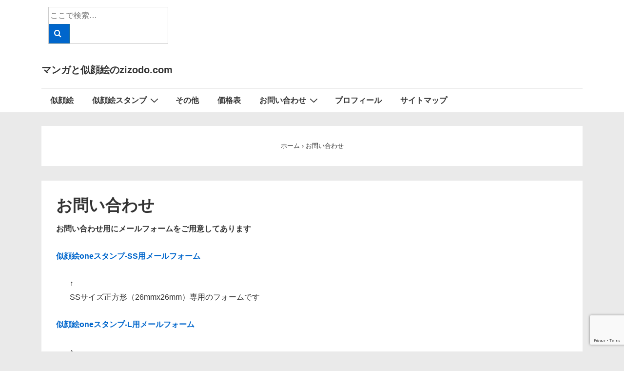

--- FILE ---
content_type: text/html; charset=utf-8
request_url: https://www.google.com/recaptcha/api2/anchor?ar=1&k=6LesdNAqAAAAADeHVDFpCbSbh7_5b5oGI5wFQY2K&co=aHR0cDovL3ppem9kby5jb206ODA.&hl=en&v=jdMmXeCQEkPbnFDy9T04NbgJ&size=invisible&anchor-ms=20000&execute-ms=15000&cb=8iot72xm05e0
body_size: 46723
content:
<!DOCTYPE HTML><html dir="ltr" lang="en"><head><meta http-equiv="Content-Type" content="text/html; charset=UTF-8">
<meta http-equiv="X-UA-Compatible" content="IE=edge">
<title>reCAPTCHA</title>
<style type="text/css">
/* cyrillic-ext */
@font-face {
  font-family: 'Roboto';
  font-style: normal;
  font-weight: 400;
  font-stretch: 100%;
  src: url(//fonts.gstatic.com/s/roboto/v48/KFO7CnqEu92Fr1ME7kSn66aGLdTylUAMa3GUBHMdazTgWw.woff2) format('woff2');
  unicode-range: U+0460-052F, U+1C80-1C8A, U+20B4, U+2DE0-2DFF, U+A640-A69F, U+FE2E-FE2F;
}
/* cyrillic */
@font-face {
  font-family: 'Roboto';
  font-style: normal;
  font-weight: 400;
  font-stretch: 100%;
  src: url(//fonts.gstatic.com/s/roboto/v48/KFO7CnqEu92Fr1ME7kSn66aGLdTylUAMa3iUBHMdazTgWw.woff2) format('woff2');
  unicode-range: U+0301, U+0400-045F, U+0490-0491, U+04B0-04B1, U+2116;
}
/* greek-ext */
@font-face {
  font-family: 'Roboto';
  font-style: normal;
  font-weight: 400;
  font-stretch: 100%;
  src: url(//fonts.gstatic.com/s/roboto/v48/KFO7CnqEu92Fr1ME7kSn66aGLdTylUAMa3CUBHMdazTgWw.woff2) format('woff2');
  unicode-range: U+1F00-1FFF;
}
/* greek */
@font-face {
  font-family: 'Roboto';
  font-style: normal;
  font-weight: 400;
  font-stretch: 100%;
  src: url(//fonts.gstatic.com/s/roboto/v48/KFO7CnqEu92Fr1ME7kSn66aGLdTylUAMa3-UBHMdazTgWw.woff2) format('woff2');
  unicode-range: U+0370-0377, U+037A-037F, U+0384-038A, U+038C, U+038E-03A1, U+03A3-03FF;
}
/* math */
@font-face {
  font-family: 'Roboto';
  font-style: normal;
  font-weight: 400;
  font-stretch: 100%;
  src: url(//fonts.gstatic.com/s/roboto/v48/KFO7CnqEu92Fr1ME7kSn66aGLdTylUAMawCUBHMdazTgWw.woff2) format('woff2');
  unicode-range: U+0302-0303, U+0305, U+0307-0308, U+0310, U+0312, U+0315, U+031A, U+0326-0327, U+032C, U+032F-0330, U+0332-0333, U+0338, U+033A, U+0346, U+034D, U+0391-03A1, U+03A3-03A9, U+03B1-03C9, U+03D1, U+03D5-03D6, U+03F0-03F1, U+03F4-03F5, U+2016-2017, U+2034-2038, U+203C, U+2040, U+2043, U+2047, U+2050, U+2057, U+205F, U+2070-2071, U+2074-208E, U+2090-209C, U+20D0-20DC, U+20E1, U+20E5-20EF, U+2100-2112, U+2114-2115, U+2117-2121, U+2123-214F, U+2190, U+2192, U+2194-21AE, U+21B0-21E5, U+21F1-21F2, U+21F4-2211, U+2213-2214, U+2216-22FF, U+2308-230B, U+2310, U+2319, U+231C-2321, U+2336-237A, U+237C, U+2395, U+239B-23B7, U+23D0, U+23DC-23E1, U+2474-2475, U+25AF, U+25B3, U+25B7, U+25BD, U+25C1, U+25CA, U+25CC, U+25FB, U+266D-266F, U+27C0-27FF, U+2900-2AFF, U+2B0E-2B11, U+2B30-2B4C, U+2BFE, U+3030, U+FF5B, U+FF5D, U+1D400-1D7FF, U+1EE00-1EEFF;
}
/* symbols */
@font-face {
  font-family: 'Roboto';
  font-style: normal;
  font-weight: 400;
  font-stretch: 100%;
  src: url(//fonts.gstatic.com/s/roboto/v48/KFO7CnqEu92Fr1ME7kSn66aGLdTylUAMaxKUBHMdazTgWw.woff2) format('woff2');
  unicode-range: U+0001-000C, U+000E-001F, U+007F-009F, U+20DD-20E0, U+20E2-20E4, U+2150-218F, U+2190, U+2192, U+2194-2199, U+21AF, U+21E6-21F0, U+21F3, U+2218-2219, U+2299, U+22C4-22C6, U+2300-243F, U+2440-244A, U+2460-24FF, U+25A0-27BF, U+2800-28FF, U+2921-2922, U+2981, U+29BF, U+29EB, U+2B00-2BFF, U+4DC0-4DFF, U+FFF9-FFFB, U+10140-1018E, U+10190-1019C, U+101A0, U+101D0-101FD, U+102E0-102FB, U+10E60-10E7E, U+1D2C0-1D2D3, U+1D2E0-1D37F, U+1F000-1F0FF, U+1F100-1F1AD, U+1F1E6-1F1FF, U+1F30D-1F30F, U+1F315, U+1F31C, U+1F31E, U+1F320-1F32C, U+1F336, U+1F378, U+1F37D, U+1F382, U+1F393-1F39F, U+1F3A7-1F3A8, U+1F3AC-1F3AF, U+1F3C2, U+1F3C4-1F3C6, U+1F3CA-1F3CE, U+1F3D4-1F3E0, U+1F3ED, U+1F3F1-1F3F3, U+1F3F5-1F3F7, U+1F408, U+1F415, U+1F41F, U+1F426, U+1F43F, U+1F441-1F442, U+1F444, U+1F446-1F449, U+1F44C-1F44E, U+1F453, U+1F46A, U+1F47D, U+1F4A3, U+1F4B0, U+1F4B3, U+1F4B9, U+1F4BB, U+1F4BF, U+1F4C8-1F4CB, U+1F4D6, U+1F4DA, U+1F4DF, U+1F4E3-1F4E6, U+1F4EA-1F4ED, U+1F4F7, U+1F4F9-1F4FB, U+1F4FD-1F4FE, U+1F503, U+1F507-1F50B, U+1F50D, U+1F512-1F513, U+1F53E-1F54A, U+1F54F-1F5FA, U+1F610, U+1F650-1F67F, U+1F687, U+1F68D, U+1F691, U+1F694, U+1F698, U+1F6AD, U+1F6B2, U+1F6B9-1F6BA, U+1F6BC, U+1F6C6-1F6CF, U+1F6D3-1F6D7, U+1F6E0-1F6EA, U+1F6F0-1F6F3, U+1F6F7-1F6FC, U+1F700-1F7FF, U+1F800-1F80B, U+1F810-1F847, U+1F850-1F859, U+1F860-1F887, U+1F890-1F8AD, U+1F8B0-1F8BB, U+1F8C0-1F8C1, U+1F900-1F90B, U+1F93B, U+1F946, U+1F984, U+1F996, U+1F9E9, U+1FA00-1FA6F, U+1FA70-1FA7C, U+1FA80-1FA89, U+1FA8F-1FAC6, U+1FACE-1FADC, U+1FADF-1FAE9, U+1FAF0-1FAF8, U+1FB00-1FBFF;
}
/* vietnamese */
@font-face {
  font-family: 'Roboto';
  font-style: normal;
  font-weight: 400;
  font-stretch: 100%;
  src: url(//fonts.gstatic.com/s/roboto/v48/KFO7CnqEu92Fr1ME7kSn66aGLdTylUAMa3OUBHMdazTgWw.woff2) format('woff2');
  unicode-range: U+0102-0103, U+0110-0111, U+0128-0129, U+0168-0169, U+01A0-01A1, U+01AF-01B0, U+0300-0301, U+0303-0304, U+0308-0309, U+0323, U+0329, U+1EA0-1EF9, U+20AB;
}
/* latin-ext */
@font-face {
  font-family: 'Roboto';
  font-style: normal;
  font-weight: 400;
  font-stretch: 100%;
  src: url(//fonts.gstatic.com/s/roboto/v48/KFO7CnqEu92Fr1ME7kSn66aGLdTylUAMa3KUBHMdazTgWw.woff2) format('woff2');
  unicode-range: U+0100-02BA, U+02BD-02C5, U+02C7-02CC, U+02CE-02D7, U+02DD-02FF, U+0304, U+0308, U+0329, U+1D00-1DBF, U+1E00-1E9F, U+1EF2-1EFF, U+2020, U+20A0-20AB, U+20AD-20C0, U+2113, U+2C60-2C7F, U+A720-A7FF;
}
/* latin */
@font-face {
  font-family: 'Roboto';
  font-style: normal;
  font-weight: 400;
  font-stretch: 100%;
  src: url(//fonts.gstatic.com/s/roboto/v48/KFO7CnqEu92Fr1ME7kSn66aGLdTylUAMa3yUBHMdazQ.woff2) format('woff2');
  unicode-range: U+0000-00FF, U+0131, U+0152-0153, U+02BB-02BC, U+02C6, U+02DA, U+02DC, U+0304, U+0308, U+0329, U+2000-206F, U+20AC, U+2122, U+2191, U+2193, U+2212, U+2215, U+FEFF, U+FFFD;
}
/* cyrillic-ext */
@font-face {
  font-family: 'Roboto';
  font-style: normal;
  font-weight: 500;
  font-stretch: 100%;
  src: url(//fonts.gstatic.com/s/roboto/v48/KFO7CnqEu92Fr1ME7kSn66aGLdTylUAMa3GUBHMdazTgWw.woff2) format('woff2');
  unicode-range: U+0460-052F, U+1C80-1C8A, U+20B4, U+2DE0-2DFF, U+A640-A69F, U+FE2E-FE2F;
}
/* cyrillic */
@font-face {
  font-family: 'Roboto';
  font-style: normal;
  font-weight: 500;
  font-stretch: 100%;
  src: url(//fonts.gstatic.com/s/roboto/v48/KFO7CnqEu92Fr1ME7kSn66aGLdTylUAMa3iUBHMdazTgWw.woff2) format('woff2');
  unicode-range: U+0301, U+0400-045F, U+0490-0491, U+04B0-04B1, U+2116;
}
/* greek-ext */
@font-face {
  font-family: 'Roboto';
  font-style: normal;
  font-weight: 500;
  font-stretch: 100%;
  src: url(//fonts.gstatic.com/s/roboto/v48/KFO7CnqEu92Fr1ME7kSn66aGLdTylUAMa3CUBHMdazTgWw.woff2) format('woff2');
  unicode-range: U+1F00-1FFF;
}
/* greek */
@font-face {
  font-family: 'Roboto';
  font-style: normal;
  font-weight: 500;
  font-stretch: 100%;
  src: url(//fonts.gstatic.com/s/roboto/v48/KFO7CnqEu92Fr1ME7kSn66aGLdTylUAMa3-UBHMdazTgWw.woff2) format('woff2');
  unicode-range: U+0370-0377, U+037A-037F, U+0384-038A, U+038C, U+038E-03A1, U+03A3-03FF;
}
/* math */
@font-face {
  font-family: 'Roboto';
  font-style: normal;
  font-weight: 500;
  font-stretch: 100%;
  src: url(//fonts.gstatic.com/s/roboto/v48/KFO7CnqEu92Fr1ME7kSn66aGLdTylUAMawCUBHMdazTgWw.woff2) format('woff2');
  unicode-range: U+0302-0303, U+0305, U+0307-0308, U+0310, U+0312, U+0315, U+031A, U+0326-0327, U+032C, U+032F-0330, U+0332-0333, U+0338, U+033A, U+0346, U+034D, U+0391-03A1, U+03A3-03A9, U+03B1-03C9, U+03D1, U+03D5-03D6, U+03F0-03F1, U+03F4-03F5, U+2016-2017, U+2034-2038, U+203C, U+2040, U+2043, U+2047, U+2050, U+2057, U+205F, U+2070-2071, U+2074-208E, U+2090-209C, U+20D0-20DC, U+20E1, U+20E5-20EF, U+2100-2112, U+2114-2115, U+2117-2121, U+2123-214F, U+2190, U+2192, U+2194-21AE, U+21B0-21E5, U+21F1-21F2, U+21F4-2211, U+2213-2214, U+2216-22FF, U+2308-230B, U+2310, U+2319, U+231C-2321, U+2336-237A, U+237C, U+2395, U+239B-23B7, U+23D0, U+23DC-23E1, U+2474-2475, U+25AF, U+25B3, U+25B7, U+25BD, U+25C1, U+25CA, U+25CC, U+25FB, U+266D-266F, U+27C0-27FF, U+2900-2AFF, U+2B0E-2B11, U+2B30-2B4C, U+2BFE, U+3030, U+FF5B, U+FF5D, U+1D400-1D7FF, U+1EE00-1EEFF;
}
/* symbols */
@font-face {
  font-family: 'Roboto';
  font-style: normal;
  font-weight: 500;
  font-stretch: 100%;
  src: url(//fonts.gstatic.com/s/roboto/v48/KFO7CnqEu92Fr1ME7kSn66aGLdTylUAMaxKUBHMdazTgWw.woff2) format('woff2');
  unicode-range: U+0001-000C, U+000E-001F, U+007F-009F, U+20DD-20E0, U+20E2-20E4, U+2150-218F, U+2190, U+2192, U+2194-2199, U+21AF, U+21E6-21F0, U+21F3, U+2218-2219, U+2299, U+22C4-22C6, U+2300-243F, U+2440-244A, U+2460-24FF, U+25A0-27BF, U+2800-28FF, U+2921-2922, U+2981, U+29BF, U+29EB, U+2B00-2BFF, U+4DC0-4DFF, U+FFF9-FFFB, U+10140-1018E, U+10190-1019C, U+101A0, U+101D0-101FD, U+102E0-102FB, U+10E60-10E7E, U+1D2C0-1D2D3, U+1D2E0-1D37F, U+1F000-1F0FF, U+1F100-1F1AD, U+1F1E6-1F1FF, U+1F30D-1F30F, U+1F315, U+1F31C, U+1F31E, U+1F320-1F32C, U+1F336, U+1F378, U+1F37D, U+1F382, U+1F393-1F39F, U+1F3A7-1F3A8, U+1F3AC-1F3AF, U+1F3C2, U+1F3C4-1F3C6, U+1F3CA-1F3CE, U+1F3D4-1F3E0, U+1F3ED, U+1F3F1-1F3F3, U+1F3F5-1F3F7, U+1F408, U+1F415, U+1F41F, U+1F426, U+1F43F, U+1F441-1F442, U+1F444, U+1F446-1F449, U+1F44C-1F44E, U+1F453, U+1F46A, U+1F47D, U+1F4A3, U+1F4B0, U+1F4B3, U+1F4B9, U+1F4BB, U+1F4BF, U+1F4C8-1F4CB, U+1F4D6, U+1F4DA, U+1F4DF, U+1F4E3-1F4E6, U+1F4EA-1F4ED, U+1F4F7, U+1F4F9-1F4FB, U+1F4FD-1F4FE, U+1F503, U+1F507-1F50B, U+1F50D, U+1F512-1F513, U+1F53E-1F54A, U+1F54F-1F5FA, U+1F610, U+1F650-1F67F, U+1F687, U+1F68D, U+1F691, U+1F694, U+1F698, U+1F6AD, U+1F6B2, U+1F6B9-1F6BA, U+1F6BC, U+1F6C6-1F6CF, U+1F6D3-1F6D7, U+1F6E0-1F6EA, U+1F6F0-1F6F3, U+1F6F7-1F6FC, U+1F700-1F7FF, U+1F800-1F80B, U+1F810-1F847, U+1F850-1F859, U+1F860-1F887, U+1F890-1F8AD, U+1F8B0-1F8BB, U+1F8C0-1F8C1, U+1F900-1F90B, U+1F93B, U+1F946, U+1F984, U+1F996, U+1F9E9, U+1FA00-1FA6F, U+1FA70-1FA7C, U+1FA80-1FA89, U+1FA8F-1FAC6, U+1FACE-1FADC, U+1FADF-1FAE9, U+1FAF0-1FAF8, U+1FB00-1FBFF;
}
/* vietnamese */
@font-face {
  font-family: 'Roboto';
  font-style: normal;
  font-weight: 500;
  font-stretch: 100%;
  src: url(//fonts.gstatic.com/s/roboto/v48/KFO7CnqEu92Fr1ME7kSn66aGLdTylUAMa3OUBHMdazTgWw.woff2) format('woff2');
  unicode-range: U+0102-0103, U+0110-0111, U+0128-0129, U+0168-0169, U+01A0-01A1, U+01AF-01B0, U+0300-0301, U+0303-0304, U+0308-0309, U+0323, U+0329, U+1EA0-1EF9, U+20AB;
}
/* latin-ext */
@font-face {
  font-family: 'Roboto';
  font-style: normal;
  font-weight: 500;
  font-stretch: 100%;
  src: url(//fonts.gstatic.com/s/roboto/v48/KFO7CnqEu92Fr1ME7kSn66aGLdTylUAMa3KUBHMdazTgWw.woff2) format('woff2');
  unicode-range: U+0100-02BA, U+02BD-02C5, U+02C7-02CC, U+02CE-02D7, U+02DD-02FF, U+0304, U+0308, U+0329, U+1D00-1DBF, U+1E00-1E9F, U+1EF2-1EFF, U+2020, U+20A0-20AB, U+20AD-20C0, U+2113, U+2C60-2C7F, U+A720-A7FF;
}
/* latin */
@font-face {
  font-family: 'Roboto';
  font-style: normal;
  font-weight: 500;
  font-stretch: 100%;
  src: url(//fonts.gstatic.com/s/roboto/v48/KFO7CnqEu92Fr1ME7kSn66aGLdTylUAMa3yUBHMdazQ.woff2) format('woff2');
  unicode-range: U+0000-00FF, U+0131, U+0152-0153, U+02BB-02BC, U+02C6, U+02DA, U+02DC, U+0304, U+0308, U+0329, U+2000-206F, U+20AC, U+2122, U+2191, U+2193, U+2212, U+2215, U+FEFF, U+FFFD;
}
/* cyrillic-ext */
@font-face {
  font-family: 'Roboto';
  font-style: normal;
  font-weight: 900;
  font-stretch: 100%;
  src: url(//fonts.gstatic.com/s/roboto/v48/KFO7CnqEu92Fr1ME7kSn66aGLdTylUAMa3GUBHMdazTgWw.woff2) format('woff2');
  unicode-range: U+0460-052F, U+1C80-1C8A, U+20B4, U+2DE0-2DFF, U+A640-A69F, U+FE2E-FE2F;
}
/* cyrillic */
@font-face {
  font-family: 'Roboto';
  font-style: normal;
  font-weight: 900;
  font-stretch: 100%;
  src: url(//fonts.gstatic.com/s/roboto/v48/KFO7CnqEu92Fr1ME7kSn66aGLdTylUAMa3iUBHMdazTgWw.woff2) format('woff2');
  unicode-range: U+0301, U+0400-045F, U+0490-0491, U+04B0-04B1, U+2116;
}
/* greek-ext */
@font-face {
  font-family: 'Roboto';
  font-style: normal;
  font-weight: 900;
  font-stretch: 100%;
  src: url(//fonts.gstatic.com/s/roboto/v48/KFO7CnqEu92Fr1ME7kSn66aGLdTylUAMa3CUBHMdazTgWw.woff2) format('woff2');
  unicode-range: U+1F00-1FFF;
}
/* greek */
@font-face {
  font-family: 'Roboto';
  font-style: normal;
  font-weight: 900;
  font-stretch: 100%;
  src: url(//fonts.gstatic.com/s/roboto/v48/KFO7CnqEu92Fr1ME7kSn66aGLdTylUAMa3-UBHMdazTgWw.woff2) format('woff2');
  unicode-range: U+0370-0377, U+037A-037F, U+0384-038A, U+038C, U+038E-03A1, U+03A3-03FF;
}
/* math */
@font-face {
  font-family: 'Roboto';
  font-style: normal;
  font-weight: 900;
  font-stretch: 100%;
  src: url(//fonts.gstatic.com/s/roboto/v48/KFO7CnqEu92Fr1ME7kSn66aGLdTylUAMawCUBHMdazTgWw.woff2) format('woff2');
  unicode-range: U+0302-0303, U+0305, U+0307-0308, U+0310, U+0312, U+0315, U+031A, U+0326-0327, U+032C, U+032F-0330, U+0332-0333, U+0338, U+033A, U+0346, U+034D, U+0391-03A1, U+03A3-03A9, U+03B1-03C9, U+03D1, U+03D5-03D6, U+03F0-03F1, U+03F4-03F5, U+2016-2017, U+2034-2038, U+203C, U+2040, U+2043, U+2047, U+2050, U+2057, U+205F, U+2070-2071, U+2074-208E, U+2090-209C, U+20D0-20DC, U+20E1, U+20E5-20EF, U+2100-2112, U+2114-2115, U+2117-2121, U+2123-214F, U+2190, U+2192, U+2194-21AE, U+21B0-21E5, U+21F1-21F2, U+21F4-2211, U+2213-2214, U+2216-22FF, U+2308-230B, U+2310, U+2319, U+231C-2321, U+2336-237A, U+237C, U+2395, U+239B-23B7, U+23D0, U+23DC-23E1, U+2474-2475, U+25AF, U+25B3, U+25B7, U+25BD, U+25C1, U+25CA, U+25CC, U+25FB, U+266D-266F, U+27C0-27FF, U+2900-2AFF, U+2B0E-2B11, U+2B30-2B4C, U+2BFE, U+3030, U+FF5B, U+FF5D, U+1D400-1D7FF, U+1EE00-1EEFF;
}
/* symbols */
@font-face {
  font-family: 'Roboto';
  font-style: normal;
  font-weight: 900;
  font-stretch: 100%;
  src: url(//fonts.gstatic.com/s/roboto/v48/KFO7CnqEu92Fr1ME7kSn66aGLdTylUAMaxKUBHMdazTgWw.woff2) format('woff2');
  unicode-range: U+0001-000C, U+000E-001F, U+007F-009F, U+20DD-20E0, U+20E2-20E4, U+2150-218F, U+2190, U+2192, U+2194-2199, U+21AF, U+21E6-21F0, U+21F3, U+2218-2219, U+2299, U+22C4-22C6, U+2300-243F, U+2440-244A, U+2460-24FF, U+25A0-27BF, U+2800-28FF, U+2921-2922, U+2981, U+29BF, U+29EB, U+2B00-2BFF, U+4DC0-4DFF, U+FFF9-FFFB, U+10140-1018E, U+10190-1019C, U+101A0, U+101D0-101FD, U+102E0-102FB, U+10E60-10E7E, U+1D2C0-1D2D3, U+1D2E0-1D37F, U+1F000-1F0FF, U+1F100-1F1AD, U+1F1E6-1F1FF, U+1F30D-1F30F, U+1F315, U+1F31C, U+1F31E, U+1F320-1F32C, U+1F336, U+1F378, U+1F37D, U+1F382, U+1F393-1F39F, U+1F3A7-1F3A8, U+1F3AC-1F3AF, U+1F3C2, U+1F3C4-1F3C6, U+1F3CA-1F3CE, U+1F3D4-1F3E0, U+1F3ED, U+1F3F1-1F3F3, U+1F3F5-1F3F7, U+1F408, U+1F415, U+1F41F, U+1F426, U+1F43F, U+1F441-1F442, U+1F444, U+1F446-1F449, U+1F44C-1F44E, U+1F453, U+1F46A, U+1F47D, U+1F4A3, U+1F4B0, U+1F4B3, U+1F4B9, U+1F4BB, U+1F4BF, U+1F4C8-1F4CB, U+1F4D6, U+1F4DA, U+1F4DF, U+1F4E3-1F4E6, U+1F4EA-1F4ED, U+1F4F7, U+1F4F9-1F4FB, U+1F4FD-1F4FE, U+1F503, U+1F507-1F50B, U+1F50D, U+1F512-1F513, U+1F53E-1F54A, U+1F54F-1F5FA, U+1F610, U+1F650-1F67F, U+1F687, U+1F68D, U+1F691, U+1F694, U+1F698, U+1F6AD, U+1F6B2, U+1F6B9-1F6BA, U+1F6BC, U+1F6C6-1F6CF, U+1F6D3-1F6D7, U+1F6E0-1F6EA, U+1F6F0-1F6F3, U+1F6F7-1F6FC, U+1F700-1F7FF, U+1F800-1F80B, U+1F810-1F847, U+1F850-1F859, U+1F860-1F887, U+1F890-1F8AD, U+1F8B0-1F8BB, U+1F8C0-1F8C1, U+1F900-1F90B, U+1F93B, U+1F946, U+1F984, U+1F996, U+1F9E9, U+1FA00-1FA6F, U+1FA70-1FA7C, U+1FA80-1FA89, U+1FA8F-1FAC6, U+1FACE-1FADC, U+1FADF-1FAE9, U+1FAF0-1FAF8, U+1FB00-1FBFF;
}
/* vietnamese */
@font-face {
  font-family: 'Roboto';
  font-style: normal;
  font-weight: 900;
  font-stretch: 100%;
  src: url(//fonts.gstatic.com/s/roboto/v48/KFO7CnqEu92Fr1ME7kSn66aGLdTylUAMa3OUBHMdazTgWw.woff2) format('woff2');
  unicode-range: U+0102-0103, U+0110-0111, U+0128-0129, U+0168-0169, U+01A0-01A1, U+01AF-01B0, U+0300-0301, U+0303-0304, U+0308-0309, U+0323, U+0329, U+1EA0-1EF9, U+20AB;
}
/* latin-ext */
@font-face {
  font-family: 'Roboto';
  font-style: normal;
  font-weight: 900;
  font-stretch: 100%;
  src: url(//fonts.gstatic.com/s/roboto/v48/KFO7CnqEu92Fr1ME7kSn66aGLdTylUAMa3KUBHMdazTgWw.woff2) format('woff2');
  unicode-range: U+0100-02BA, U+02BD-02C5, U+02C7-02CC, U+02CE-02D7, U+02DD-02FF, U+0304, U+0308, U+0329, U+1D00-1DBF, U+1E00-1E9F, U+1EF2-1EFF, U+2020, U+20A0-20AB, U+20AD-20C0, U+2113, U+2C60-2C7F, U+A720-A7FF;
}
/* latin */
@font-face {
  font-family: 'Roboto';
  font-style: normal;
  font-weight: 900;
  font-stretch: 100%;
  src: url(//fonts.gstatic.com/s/roboto/v48/KFO7CnqEu92Fr1ME7kSn66aGLdTylUAMa3yUBHMdazQ.woff2) format('woff2');
  unicode-range: U+0000-00FF, U+0131, U+0152-0153, U+02BB-02BC, U+02C6, U+02DA, U+02DC, U+0304, U+0308, U+0329, U+2000-206F, U+20AC, U+2122, U+2191, U+2193, U+2212, U+2215, U+FEFF, U+FFFD;
}

</style>
<link rel="stylesheet" type="text/css" href="https://www.gstatic.com/recaptcha/releases/jdMmXeCQEkPbnFDy9T04NbgJ/styles__ltr.css">
<script nonce="v0r3aQA13XKGasp9v6wAoA" type="text/javascript">window['__recaptcha_api'] = 'https://www.google.com/recaptcha/api2/';</script>
<script type="text/javascript" src="https://www.gstatic.com/recaptcha/releases/jdMmXeCQEkPbnFDy9T04NbgJ/recaptcha__en.js" nonce="v0r3aQA13XKGasp9v6wAoA">
      
    </script></head>
<body><div id="rc-anchor-alert" class="rc-anchor-alert"></div>
<input type="hidden" id="recaptcha-token" value="[base64]">
<script type="text/javascript" nonce="v0r3aQA13XKGasp9v6wAoA">
      recaptcha.anchor.Main.init("[\x22ainput\x22,[\x22bgdata\x22,\x22\x22,\[base64]/[base64]/e2RvbmU6ZmFsc2UsdmFsdWU6ZVtIKytdfTp7ZG9uZTp0cnVlfX19LGkxPWZ1bmN0aW9uKGUsSCl7SC5ILmxlbmd0aD4xMDQ/[base64]/[base64]/[base64]/[base64]/[base64]/[base64]/[base64]/[base64]/[base64]/RXAoZS5QLGUpOlFVKHRydWUsOCxlKX0sRT1mdW5jdGlvbihlLEgsRixoLEssUCl7aWYoSC5oLmxlbmd0aCl7SC5CSD0oSC5vJiYiOlRRUjpUUVI6IigpLEYpLEgubz10cnVlO3RyeXtLPUguSigpLEguWj1LLEguTz0wLEgudT0wLEgudj1LLFA9T3AoRixIKSxlPWU/[base64]/[base64]/[base64]/[base64]\x22,\[base64]\x22,\[base64]/CksOJw6/Dq2bDkGzDvRrCl3cSCWF/RMOKwofDoAdCesOcw41bwr7DrsO6w4xewrB/[base64]/[base64]/CqSfDp8KdwpbDrEk+E8Kgw5TDm8KkAEQIHRXCmMKDahfDhcOrYsOIwrzCuRFFL8KlwrYbAMO4w5duT8KTB8KkTXN9wqDDj8OmwqXCtFMxwqpowoXCjTXDicKAe1VPw59Pw61qOy/DtcOmTlTChToIwoBSw4oZUcO6aT8Nw4TCkMKYKsKrw7Rpw4ppfDcdcj7DrUUkP8OSezvDp8OzfMKTbkYLI8OlNMOaw4nDjhnDhcOkwrQRw5ZLAG5Bw6PCkAArScOuwqMnwoLCgsKwEUUPw7zDrDxdwovDpRZ/[base64]/[base64]/CmW4Kw40aT8OIYMOdw4/ChRPDvHoiFMOZwoBHNcO1w7/DocK6wotPE081wpTChsOCaCV3SyLCiTcnQcOuScKuDHF1w4DDmS3Dt8KaQ8KyeMKYBMOcYsK+AsOFwoRzwrNLLi7DvgQDcnzCkBPDmCQnwrQaUANsXR4qDBrCrcKJT8OWVMKpw6rDiRfCkzjDnsOvwq/[base64]/Ds8KUwrliwrzChsKrdjrDtCTCtyHDmcOVw7zDgDXDjWMVwr0pI8O4A8O7w6jDpjPCuB3DrT7DohJ/HkANwqpGwqjCmgITYcOpKcKEw71jYDkuwpQdMlrDoy/Cv8Oxw5TDl8OXwoAIwooww7p5ccKDwoo0wqnDrsKpw4YBw6nClcKvXsK9V8OTGMKuGi0rwpQ7w6BjG8OxwoAhQCfDvMKkGMK6ehTCmcOEwpjDiQbCncOuw6cfwrZjwps0w7rCgSp/[base64]/CjsO5wqdXTiZmGMKAw6pqwozDjcOEe8OeeMO9w7zCqsKTDUcqwqHClcK0JcKEWcKswpvCiMOkw69LcVkVXMOYQR1YL3oGw4HCiMKZXWdKbFJnL8KHwpJmw5ROw7MYwp0Mw5zCnHsyJsOrw6ovS8OXwq3DqjRxw5vDg37CmcKcSW/ClsOSZx0yw4shw7JSw4RgWcKbQsOVDnfClMOKJ8K7Xio2eMOlwoQmw6pjHcOaaUIPwpPCsFYMDMOucHfDpBHDucKPw5PDjlxlRMOGQ8KvLVTDnsOQI3vDo8O/[base64]/CkFXCgk7DocO1NsKXKxAPw5p3PsOLWykAwr3DgcK0YzHCosOWSD51WMKWCMOrGnXCsVAww50ybm7Dl1k9F0zDvcK9OMOkw5zDmkYgw4AEw6ITwqLDvgsFwoXCrcOEw798wpjCs8Kew7RIRcOMwpzCpWE2YcKwEMOoHEc/w79EWDfDvcKQWsK9w4U6asKLVVnDjhDCq8Klw5LCnMK+wr5uLcKsScKAwqvDt8Kcw7V/w57Do0rCtMKjwq8PaSVXYgMIwozDtsKIa8OGacKOODPCswrCg8Kgw50jwp8oDsOaVTh9w43CksKxXlQbdS7CpcK4S1zDp38SPsOcJcKrRykbwoPDt8O5wr/DgyciAsOvw5bCvcK2w6RIw7x3w7t9wpHDtMOPVsOIJ8Oqw7UGwrFvGsOuFDUMwo3CimAGw7rCum9Bw6rCmw3CrhNWwq3CtsO7woAKGwvDi8KVwoMZJ8KEQsKuw5IeC8KeMUYBKHPDpMKxZMOfIsOVMyZxasOLPMKwaVNEEi/DqcOqw55AZcOGQk4FEWIqw5TCrcO0T1zDnCvDrDzDkT7CpMKZwokuc8OEwpzClgTCmsOvVQHDslEADB1NUsKGMMK/XDLDlChHw64RCzHDhsK2w5bCiMK/LgEYw6rDvkxWEwjCpsKgwpPDs8OFw4PDo8ORw7zDkcOLwq1RaHTCtMKWNVktCMOhw742w6PDmcOMw4DDjmDDscKIwr3ClsKqwpVERMKAOn/DjMKya8KsX8KFw4PDvxcUwrJUwoZ0d8KaDiHDnMKWw6PCm1DDq8OKw43Co8OMSVQFw7XCpMKZwpjDvHlXw4B4acKVw5oQf8Owwqovw6V8d1oHTgHDu2N8YHoRw6tOwpvCpcKdwofCgxhswppMwr0IHV8swr/DjMOcc8OqdcKwXMKFcmM4wotnw5HDgXvDgCnCq21kJ8KdwoVKCMOZw7YuwqHDmVfDh2ACwpbDqcKww5XDk8KODMONwpfDqcK+wrd0b8KdXgxew4/[base64]/Dq2hOJzASwqVMLMOjwoxWU8K9wr1BwpwcQMKYwoTDt1IzwqHDhlDCnMOwSm/DqMKDW8OPHMKVwobDvcOXCkQKw4/CnTd1AcOXwrs0dx3DoxgAw6dheX1qw5jCsG9Wwo/DqsODFcKFwrrCgQzDjUg5wprDpCVzVRJeERvDqAZzE8KWJVjCi8KhwrELUhF/[base64]/[base64]/DkMOowr3DiXPDi8OTwpjCiFTDt8ORw5LChsKcwrBTPgHDqsK2w5nDsMOBHTE7PkrDlMKHw7oDf8OmUcOHw6lRccKfwoBpwrbCtcKkwo3Du8Khw4rCmF/DrQvCkXLDusOBQsKRbMOMdMOWwpnDgsOqD3jCqUhfwrwmwrEAw7XCnMKCwrx3wr7DsmY2fiU0wr02w7/[base64]/CozQRw5ZBB8KzbMO5NMKhQ8OiZ27DqcOvwqQCFhHDqzpCw7LCryl+w5QbaGZXwqouw5wbw4bCncKCacKTVT4Sw4kCDcKMwqzCs8ONTz/CkE0ew6I9w6vDs8OjFXLDk8OEfV7DosKKwqzCrsOLw5LCmMKvfsKXIHXDq8KzNsOgwogeWkLDjMOEwp19S8K3wqHChisRRsK9fMKAwoHChMKtPRnCvsK6JMKswrXDnibCnkLDr8OxGxgEwoPDiMOJagUzw4MvwoEhEMOIwo4MKsOLwrfDmzPCmywgG8OAw4/DsTtFw4PChCJDw6MUw7MUw4YtKxjDv0DCmkjDtcOwfMOrP8K9w5jCiMKzwpppw5XDp8KhHMObw6R+w59YEA1IEiQ1w4XChcOYAQLCocKwWcK2AcKNBnfDpcOgwpzDqU1sdD/DlcKbXMOWw5ApQzHDiV9vwpnDoAfCjnjDvsOyZcORUUTDtGDCoUzDo8Kcw7vCo8OZw53CtnwxwpLDt8KiLMOEw5NxdsKnNsKXwr0YRMK5wrZ5X8Kkw5bCkjssHhzCicOCMDF1w4Nfw4TDlsKnN8OKwot3w47DjMOHN2laVsK3IMK/w5jCsF/[base64]/[base64]/Dl8Ozw5nDqRonw5DDjHLDpsOWw5PCsDbDulfDtMKywowvBcO1Q8K8w4JgGnLCg1g2csOpwrkpw6PDq2PDlgfDj8OSwofChFbCtcO4w6fDpcKrEEgJE8OYwo/CtsOqSWbDh3fCvcKyZHTCqcKnU8Okwr/[base64]/[base64]/w5zDkiwhwpg2wrfCosONZMKCw7rCsXXCgsKBFBsvWsKHw47ChnwrPSHDnWTDvCVUwpHDncKmZDrDkDMcLcOcwqjDk3XDvcOXw4Rbwq1JdV8yeyNWw4jCq8OUwqpFDz/Dgz3DkMKzw6TDs3PCq8KrARnCksKSZMKLFsK/wqLCgyLCh8K7w7nCvT3Dg8KJw6fDtcOgw41Nw5IhV8KuaAXCi8OGwpbCn2TDo8Ocw4PDjXwUB8Ovw7TDiFPCqn3DlsKXDk/CuSzCnsOPW1bCm10STMKbwoTCmDcycxXCssKKw7odX1c8wo/[base64]/DrcKWw7XDosOVwqgEfMKbPSUIw5YBwqw1woLDgnklFsO+w5HDmsOEw6bCg8KMwoTDqhgZwpPCjsOew7xZCsK4wq4lw5LDqVvCnsK8wpbDtGcaw5l4wo3CkibCjcKkwqpEecOvwrPDpcOoZiXCjFtvwqfCv3N/aMOYw5A2fV/DhsK1bmfDpcOGccOKNcOiH8OtFyvCvcK4w5/CgcKWw7TCnQJ7w61ew79HwrwFb8Krw6R0PGfDl8OTdGXDuTgbfBEdQy/[base64]/IsKWLcO+wpxiDEYaAcKwwrzCrzDCji5nwoxYw7LCtsKSw7pGZVXDr2NEwpEcwpHDkMO7a04aw67CgXE8FyRQw6nDg8KOS8OWw4rDv8OIwq/DtMKFwoYxwp9hGV5iD8OSw7TDvU8Vw7/DrsKHQcK5w4HDicKswrTDrMOswrHDlMOxwofCuRbDnF3CusKSwplyW8Owwp4bCXjDjyomOxLDssOgUsKTUcOGw73DiChfeMK0cHPDlsKxWsOewpRBwrtQwpN9BsKrwo57XcOnfmgVwo1NwqbDjRnDqmkIA0HClWvDjTtow5IxwrzDlFoUw5LCmMKWwrsrVAPCv2/[base64]/wrApJx3Cmz3CgEddPFd6wrZ7GMO0w4nDssK5woPCmsO6w5XCrcK9EMKQw69LEcKjOxwfSF/CusOyw5Q+wp8Bwq8zPMOfwqLDjANowoEhQ18MwrIewp9OEcOZYcOBw4DCjcO1w7JQw7/DmsOywrrCrsOeQizDnCbDuRdiLjZ/WnHCu8OLdsKnfMKdUcO5MMOyOcOXCsO3w4zDvic1acK+bXwOw7fClwXCisO0wrLCvSfDmBYiw6E4woLCvBgHwp/CoMKawobDrH7Dl2vDhj7ClGkpw63DjEIraMKrURnCl8OyLMKywqzDl3ArBsO+fE3DuH3CgxxlwpNqw6zDshbCh3vCrGTCunUiR8O2J8OYKcO6SCHDqsOVwrkew7rCiMO7w4zDoMOewqPDn8OtwozDnMOgw6UUb0hQbXLCvMK1B2Rtw5wtw6AwwoTCvhDCusK/FH7CoS/CrlDCkWY5aC/CixdRb2wjwqArwqo0WHDDucOUw4DCrcOKPhsvw5ZYK8Ozw6kXwpgDccKOw5LCtDQcw6xWwrLDnjZxwpRTw7fDqSrCinbDrcObw4DCrcOIP8ORw7nCji8awrxjwrN3w4NeV8Omw5tPLnNzCiLClWnCr8KFw53ChQfDmcK0KS/[base64]/[base64]/Djz/[base64]/DrcOJccO6eMKybsKHL8KZDcOAw5XCh1/DnsOOw6nClEjCiEnCiXXCuhDDvcOCwqN1CMO6b8OAecKYw617w6Idw4UKw4A3woYBwpgyGFZqNMK3wpo7w6XCqwkQHCUCw7fCvXsjw7MbwoAQwr7DisKQw5TCiTJHw7sSAsKPZ8O6C8KObcKnVWHCjhRhXAZLwqjCisOSeMO+CjnDh8OuZcK8w6ppwrfDvW/Cn8OLwrTCmDTCrsK/wpLDknbDlknClMO4w4XDhcK7FsOfDcKJw5pyIsK1woMowrPCqcKgVcKSwqPDrl0sw7/[base64]/P0DCp8OLQ8OxaRQtH8O8wpnCj33DvAPCssKkXcOrw6R9w6LCmCgqw5smwqnDmMOdUiU0w7FmbsKCXsOAHzVqw6zDhcOoQzErwofCvWx1w7lgGMOjwpsCwqoTwrkFesKIw4E5w5pKVSJuRMOcwrIRw4XCiygGNWDDmwUFw7rDn8ODwrUGwo/CowBvQcORFcOFd2N1wpRrw7DClsO2C8OFwqIpw7I+KcKzw7EPYT5GOsOZN8K+w4LCtsK1EsOkHzzClnEiEz8DA2NJw6XDssOhN8OdZsOEw4jCuWvCmGnCrl1uwptJw7jCuW4CIzFDU8O/dyJjw5TCh3XCmsKFw5x5w4nCrcKiw4nCs8Kyw7QdwobCs0hNw4TCgMKUw6nCsMOswrjDvjYSwqBVw4nDiMOowqfDl0bCicORw5lYGg42NGHDslZjfTvDtjTDqhp/KMKawqnDkjHCv1dvY8K5w4ZUU8KzJgzCmsK8wolLGcOLfQbChcO7wofDosKIwr/[base64]/CpsKMXkp6Fn9+aHwATcO6wrF/EB99YsOJRsOtNsO2w70GW04aTgRrwoDCisOBWVYzQDHDjsOhw7syw6/[base64]/DmEdnbXvDgcO/[base64]/P8OUAXXDhTvDv8OPw5zCkklza8Oawp/[base64]/[base64]/[base64]/DhC3CmznDosKIdMOyw7LDoWLCrnLCn0zCvWhPJ8KSwqfCtCUew6Ibw6zCmAV7DWstBQMZwqDCozbDg8OfaRPCuMOlaxp4wrQOwqF0w4VUwoXDtnQxw5TDm0/Cr8OgeRjCkAhOw6nCrDR8CQXCvmYLSMOVNUDCglR2w6fDpMKSwrAlR2DClWUlNcKPBcORwrXChRLDonTCiMO/[base64]/wr8eHcKzworCsHLCvC8nUUtEw6dTUT7Ct8KNwqITOjJjI0ATwrEXw69BVcO3GiFxw6EIwr5nBhjDqsOVw4Iyw5rDoxwobsOkOmRpHMOOw63DjMOYJcKlWsO1a8Kww5M2TlQLwqkWfXPCjUTDoMK/w64VwqUYwp0iP2DCoMKJTSgcw4/[base64]/CimHDmy/ChsOjByNOwo5Cw73DhcKbw6jCr0HCocOhw7HClcO0JAzDoDTCvMO1IMKqLMKQXMKgI8OQw6DCqcKCw7F/TRrCkznCn8KefMK2w7/Do8KPOWMLZ8OOw55cWwUMwq5PJDbDm8O+AcKSwpY3csKgw6Iyw4zDksKLw4PCk8OSwr3CrMOXYWrCngsxwoDDjR3CkVvCjMKvB8OXw65zI8Kuw78rccOCw4xofGRRw4xiwoXCtMKIw7jDncOaRi0PUcOWwqPCvX3Dj8OZX8KbwrPDrMOlw6rCgDfDvsK/wpN+IsKHWVVQHcOCKnPDrHMATsOVM8KrwpZlH8Knw5rCjBUQenwew5UlwrfDmMOWwpfCiMKdSwAXccKNw7wHw5vCiFx9IsKDwoLCl8KjHzZ6O8Ojw4IFwozCkcKKcHnCtkHCm8Kfw65ow7TDt8KLWsOTETrDqcOMEk7DisKGwp/[base64]/DlMKwIQEHO0nDkx3CkcK1XRjDsFTDr8KuYMOVw4c0w4/DhcOcw5BGw53DhzRuwozClxPCrBHDmcOVw4Y9cgzCmcK0w4DDhTvDgsKlB8OzwpsYLsOkGHDCmsKowr3Dtl7Ds0x9wrlDS3ExUlcPwr02wrHColsJFcKWw75aS8Ohw7bCgMOpw6fDgChGw7t3w70Iwqx3TibChCAMLsOxwrfCnRXDsyNPNljCrcKkHMOgw6/Do3rDtClxw7wXwq3CshbDqkfCs8KDF8K6wrY1OljCvcODDcODQsKbQsO6dMOWCcKxw43Cqll6w6dTfhobwql5wqQwDEo6AsKFB8O4w7LDucOvKljDrWtPXA3ClSbCilrCiMK8TsKvR2/Dmwhsf8K7wqjCmsKXw6QlCV1/w4hBJWDCujVMwrNXwq5lwrbClibCmcO/wobCiEXDoVJswrDDpMKCa8OGNm7DlsKFw4Yfw6rCrH4uDsK+W8Kcw4wXw4o+w6QqK8OjYgE9wpvDs8Kkw4rCmGHDiMKYwol5w6U8bD40w6QId21iUMOCwofDtAfDp8OuGsOJw59cwozDuUFdwrnDlcOUwq9cAsO+eMKAwphFw4/DlMKfL8KYCTYow4IHwqvChMKvGMOWwp7Cm8KCw5TChBQoPMKBw6A+PyZ1wovCsh3DtBLCkMKiWmTCjD3Dl8KDBjlMXQ4PcsKuw4h/wp1QBw3Dsk5AwpbCuApJw7PCizPDicKQJSh7w5lITCZlw4oxLsOWeMKZw5x2U8OvGzvDrgpTMUDDuMOGC8O2cE8QCijDlsOfE2zDq3nDi1nDsHopwrzDsMKyfMO+w7XDjsO2w5TDkFICw6jCtynCow/CggN1w4kiw67DkcOWwrPDr8KbccKhw7zCgsOgwrLDuX9JZgrDqMKSRMOQwrFze3Y7w7hNEUHDr8O3w7TDlcOaDQfCljDDsTPCusK9woEXfSzDnMOJw7pCw57Dg0YQLsKiwrI1Lx/DjFFAwqjDosOGNcKKeMKIw4UeE8Ohw7zDrsO8wqZgc8KNw6zDrBwibMKBwqfCiWrDhMOTXHFeJMKCNMK+wohtIsKKwpU2aVU/w7kDwr0kwoXCpQfDvMKFGCkhw5sdw4JcwqMfw6kDI8KHS8K9QMOQwo84wog6wpPDvzAvwrUow6zClArDnz4jBUxTw7h3M8KQwpbCkcOMwqvDjcKAw4M4woRKw6x+w5w4w4/DkATCncKOC8KBZnY8WMKtwo09ecONBD91X8OmbgPCiDIKwoBQUsKoOWrCuQvClcK0GcK9w67DtX/[base64]/CtWZtwprDpC9sK8KEwpLCpV7CoBVGw7gQwqzCumvCkjTDsHXDn8K4CcO1w5dvcMO9NkrCqsO6wpzCr0ZXO8KTw5jCumLDjUBiM8OEdGjDgMOKeRDCjG/DnsK+EMK5w7cgPH7CvRTCh2lDw5LDugbDpsO8wqZTCihfGRpaDig1HsOcwo4pX2DDo8OLw7XDqMKQw6TCiWHCucKawrHDrMObw7s0S1/DgkQMw6HDkMOQKMOCw7TDvzDCmUQ6w50NwrhHbcOmwpLCmsO/TixLDxTDuBtewp/DvcKgw4daaEDDi059woJUQ8OHwrjCo3Y4w4tSX8OQwrwpwoZufX9XwoU9LzE5IQvDkMO1w64/w7TCunpsW8KGb8K1w6RAX0/Dngg4w7d2R8KtwokKP1nDkcKHwpQNTG0XwozCnUouJHwbwqVYe8KPbsO/O1RaQMOlByLDu33CuyILHBR+WsONw6fCiUppw7l4B0gtwrtIY0TCkhjCmcOTSGJZacKQPsOCwoccwqPCgcK0XEBvw53CpHxtwoArCsOwWjVvTiYqQcKuw6/Dh8OXwoLCjMO5w7cAw4dHUiDCosOBR2DCuQtswr1NcsKFwonCscKEw6XDjsOtw6x2wqwBw5HDpMK/J8K/wpzDqA9USjLDncOZw4ZvwoowwrpawpnCjhMqHARzCG1NZMOAUsOkRcKNw5jCqMOWdMKBw44dwqwkw5E2GljChzAUDFjCgkzDq8Kvw5zCs1tyccO/w4zClMKUdMOJw6rClU59w5vCgm8Aw4RGPMKnVl/CrXpDXcO5LsOLKcKxw69twrMIdMOBw6/[base64]/[base64]/CnETDojZISsO1HcKmw5IXwo7DvcKqUMOhDmVyKcO5w7zCssK8w5vDq8KQwo3Cp8O0HMKXa2HCj1TDjcOewoHCt8Onw7bCp8KVMMOIw40zD1FuL37CtcOSH8O1wp9ow5AFw6PDusKww6cHwqrDmMK7XcOKw4Eww7kzE8Omdh/CpFTCo1Rhw5HCjcKjOSTCjVM3MEnCmsKST8OowpdFwrLDg8OyIixmAsOFH3ExFcK+ESbCoSp9w6nDsFp0w4/DiQ7DrmFGw6cFwofCpsOzwqPClVATT8O1d8KtRxsKUmbDiDTCsMKNwoTCp253w7XCkMKqB8K/asO4ccKCw6rDnVrDucKZw5pFw5w0wqfCtB3DvSVpRMKzw7/Cr8KLw5YOfMOcw7vCrMOmKEjCsiXDvn/DrA4kK1DDhcO4w5IJZm3DknUvOkZ7wr1Dw53CkjssRcOiw7tpWsK7RzY0w6Z8acKRw6sxwrFXYG9BVMOSwqpBeGDDmcKaDMOPw7wtHsK+wo4PdlrDil3CiUTCrgrDnFpbw6wwY8KNwpcgw5kkakvDjMOkCsKcw6XDp1jDkA1Kw7/[base64]/JWrCr8KZbxDDvcKcCDstNxpOCkwzMmfDvxNrw6wdwqtVTcO5ecKEw5fDujxzaMO/Q2TCv8KBwpbCm8O2wrzDmMO2w5HDrTzDmMKPDcK3woViw5TCh0rDtlHDulEfw7lETsO+FELDuMK3w4BpW8K+Fm7ClSM4w7PDhsOuTMKfwoJBIsOCwp5dY8OIw5xhKcKHPcK6aD5Mw5HDh3/Dp8KTcsKXwojDv8OKwo5Lw6vCjUTCucOtw4TCvFDDlMKSwo1QwpvClRgBwr8iDHHCoMKewpnCg3AJIMOeHcKyBkZSGW7Dt8KYw7zCpcK6wpdFwq/DhsKJfiAyw7/CsUbCscOdwrwIO8O9w5TDksOcdibDtcKZWHnCjjs7wqzDtRAKw51owqUpw7Uuw7HCnMOTFcKewrRwdgxhRsOww5IRwpcQZ2ZzWi/CkXDCqGpcw7vDrQRsPSw3w7VRw7bCq8K5dsKMw4PDpsKGCcOaasOiwq8Kwq3Cm3dgw51Zwp4tAMOpw5XCncOja1zCo8OAwp5YPcO/wpvDlsKeFsO9wqVlcznDrEY5wonCsjvDl8KjGcOFKBVmw6DCngAMwq5ieMKYMEjDscO5w705wovCo8KxfMOGw5smH8KOIcOUw5kfw4dcw7/CisOEwqk4wrTCssKJwrTCnsKwMMOHw5Enf3ldTsKWaHjCkWLCuivDv8K/eww8wqRkwqlXw7DCjgl4w6rCpcKgwoQtAsOGwoDDqwMjwr5TYHjCpGgpw41OLT1abyvDpSpeN15Dw4JJw615w4bCjMO5w5LDgWfDg2kow4TChV9iVjHCiMOQcjgbw455RQfCisOAwo/CpkvDrcKYwqBew4DDscOqPMKPw6QMw6/DncOOTsKXFsKDw6PClRHCksOGV8Oww5UUw4gTYcOGw7NYwr1tw4LDmRTDukDDmCpCQMKAYsKKEMKUw5oVezQgH8KaUzPCjypoJMKhwptuXy9swqHCszDDqcKJHMOTwp/DiyjDhMOewq/DiWklw6bDkWvDjMKgwq1XUMKIacOyw7LCrjtnAcK4w71kK8Obw599wqtJD3NcwqTCpMOhwqloe8Osw7rDjQJNHsO9wrYfK8Kyw6V1J8O/wpzClmTCnMONSsOuKUPDvSEYw7PCrm/Dqnkww5F3VUtKSTRdw5xMcD9Aw5XDnwF8L8OcBcKXIRpNEEHDtMK4woB9woLDs0pPwqDCtAoqEsKzZsKRdkzCkEvDosKRMcKEwrXCp8O2J8KoDsKfOABmw4cqwqXCgwZ3KsOcwogdw5/Cv8KaSHfCkcOFwrR9I2XCmyAKwoXDnFXDm8OXJMOlVcO3csOZWx7DnkE5LsKocMKdw6rDg0lvIcOAwrg3FwLCu8Oowr7DlsOqUmF8worCjH/[base64]/FMOCesOzwoHCql/CksOpa8KKw7BGayvDpcOFw6xbwp9Bw4DCpcOUTsKxdSpMHMKGw6jCtMKhwpESbsKIw5PClcKuG2hGcMKVw4Qbwr8QUMOrw5IEw64UR8OWw6Eswol9J8KUwqM9w7/DgynDv37Cm8K0w7A/wonDlwDDuk5oacKaw7Fzw4fCgMOqw5/Dh0HDgcKQw71ZThfCgcOtw6rCj1fDusO7wq3DpgDCgMKsccOnemppIXbDuSPCm8KBXcKQPMK8QEFoTz4+w4Mfw6PDtcKZCMOpJcKsw41TfTxQwqVdKT/[base64]/w5DCn1/DssK1VTLDoMOpwpvCmFU/wprCt8KCUMOhwrjDs00HDybCsMKRwrnDo8K1JSINaRIHcsKowrbCnMKLw53CmUjDkifDisKWw6nDiFVla8OuesOGdVJUTMO5wp1hwoQ/QyrDtMKbT2F2dcKew6PChAhswqpjEl5gdl7CuD/DksKlwpTCtMOiAjLDnMO0w4vDhcKwKndHLU/CqsOKcl/CjQQOwptOw6xeN2zDtcODw4x+IWsjLMKRw4dLJMKxw4NQM29rXzPDmkYsUMOqwrRDwr3CoGXCrsOkwp9lSsKDTWNRB0E4wq/DssOgScKSw5zDjCR1am/CmjQKwrpGw4rCoXJrQRBiwqHCq38daCIeDMO+BMOUw5Y+w6zDpQ7DoXphw4fDhSkHw6fChUUwacOUwpl+w5LDnMOow6DCiMKKccOSw6bDlWctw7R6w7VaLcKvKMKcwrUXUsO9wq9kwo0hZMKRw7QqNWzDlcO6wql5w74WZsOlfcOawojDicKEZU8gdAvDql/ClArDmMOlQcOGwrzCsMKOXj9cPw3ClRdVNDZlb8KVw5QxwrIYQW1aEsO6wpsed8O1wohTXMK8woUHwq3CjDjDoSlRD8KqwrHCvcKmw4XDpMOiw7nCs8KVw5PChcOew655w4w8SsOuMcKxw456wr/CtDlMdG0LL8KnP3huPsKoOwjCtghzBggfw5jCrMK5w7jCicKkcMK2b8KBeF5Zw4pgwpDClFwmesKLUlzDo03CgcKrG33CpcKWC8KLfB1PLcOsJsOxP3jDg3NOwrI2wpcgRMO4wpTCqcKdwp/ChMO5w6sHwpNGw6jCh33CrcOlw4LClQLCvsOqwqQ1e8KtNAfCgcOLUsKHbcKEwrPCujHCq8OgdcKVARpxw6/DsMKrw6EcHcKJw4LCtQ/[base64]/DcOTJgvDuCtcw6fCvcO/V8OfwpvDoRTDksKDwpElF8KdwonCssO+ay46U8Kmw5nCo3cia29qw7LDqMONw5YOUW7CgcKhwrfCu8KFwrPCgmwdw61Iw5jDpT7DisO3SlVDCm87w5UZIsKbw64peFjCqcOPwrTDvlV4QsKWOMOcw4s8w6s0HsKdCh3DjQQ0IsOsw4hawrslbkV3woM2Z3/ClhLDoMOBw7lrHsO6b2XDv8Kxw4XCsQvDqsOSw7bCrcKsZ8OBfmHCksKNw4DCkiEjb1zDr07ClmDDtsOjUQYqG8K7YcOOGHh7CTEowq92fA7CizV6Bn5gJsOQRC3CkMOBwoXDpRMYD8OYQiXCuz/DkcKwJ2N6wp5yP3jCkn0/w5vDvRDDkcKsfD/DrsOtwponOMObBMO9JkLCryUowqrDih/Cr8KVw63DjMKeFmxNwrpNw5EbJcKSDcOXwpfCiH9Nw6HDi25Kw5DDtW/Cin4PwrUpZMOpS8Kcwr4UchDCkh4nM8OfIWjCh8KPw6p4woxOw5wPwp7CiMKxw6nCh3PDt1ptJcOmdVZNWUzDkSR/[base64]/Dp8OoRSvDnHw4IjNzJFPDs3DDvcK0L8KjJ8KOCyfDvS/CljrDrVJjwq0tW8KWWcOVwqrCiHAVS1TDu8KvLhtEw5h0woIMw4MnTAJ3wqkrEwrCpifCgWh5wr/Co8KuwrJGw73DrMOVIFovVcK5XMO4wqRgZcK/w59EIWIlw6DCqxImYsOABMOkC8KWwqpRWMKIw5rCjx0gI0c2QsOzI8Ktw58FblLDlHJ9GcOZw6TClX/CjiAiwoPCignDj8KAwrPCnk1vBVYIMcO2woVOMcORw7zCqMKUwqPDnjUaw7pLKFJUE8Oiw7/ClUtudcKuwpnDl1hELj3CiTAzGcOxC8KPFC/DvsK5MMK1wrgnwrLDqx/Ds1ZWJA1uK1nDj8KtGEfDqsOlG8KzATh2F8K8wrFkasKrw4F+w5HCpkfCmcOOYUzCjjzDjgXDmsKww7lmQsKGwoDDtcOHC8KFworCiMO0wrUDw5PCpsK7ZwQ0w5XCiyEiWyfCvMOpA8KkEVYCbMKgN8KaEX0jw4QMBwrCkgzDl1TCicKHKsOHD8KSw4Q/XWZSw5xbPMO/dQ0GUx3Cj8O3wrEIFmoLwopPwqPDuTbDpsOhw7jDsUw9dCohSVMow4tywqtYw4UHQMOoWsORLcKyXUoeIB/[base64]/WsOhdcKhw5t2w6/DvTjDi3JcUcO1HcOBBxQtNsKrbMOIwqoZMcKPYXLDlsOBw4rDtMKWST3DoUsWcsKiNkXDssODw5NGw5hkIRUpTMK8A8Kbw4zCusOpw4fCmcO4w7fCr0LDsMKgw5hjHnjCtH/CosK1WMOZw6LDhF5dw6rCqxQmwrbDqXDDoA1kfcO4wo8Ew5NXw4XDpMO6w5TCuixKfzjDtcOZZFh/X8KFw7YjIGzCkMOkwo/CrAZow508eRgswqEdw5rCicKwwq0mwqTChcOxwpYrwpdhw7drcxzDsU9gYxdbw598QWlXX8Kswp/[base64]/[base64]/[base64]/w6cvLMKyw71jCsKjE8Kew7XDpsKYwovCt8Ojw6R5asKawogTNAwOwrrCr8O/HDhHTCFCwqcnw6dNUcKIXsK4w7FxAcKnwqwVw550wo/[base64]/N8OHwoRqwqk+wqYTwoYQwrMpw5lzAm9CGsKWYsK5w6xCOcK4wpzDuMOew43Dn8KhO8KafRvDgcKyWysaAcO9YyTDgcKMTsOsOilQCcOCB1QHwpjDtSIAcsKJw78gw57Cr8KTwrrCl8Kfw5rDpD3Cn0DCm8KRCzFdZyg4wp/Cu2XDuXjCkQjCgMKsw4Y1wqQ4w4x/ATFQbUPChQUAw7AHw7wMwoTDnS/Ds3PDuMKcAghWw4TCosKbw7/DhEHDqMKgSMOIwoBjwoNTAQUtVcOrw6TDvcOTw57CtsKzNsOCTjbCmQJpwojCtcOjMsKJwpFmwqJ1PcOVw4dFRX7CjcOxwoNaa8K3AiPCi8OzST58aUlEcCLDvj4jHlbCqsKYLF4oa8ORUsO3w5zDum3DrMKSw6oYw57CghnCo8KpHljCjMOBdsKyDmDCmV/[base64]/CmcKFwo5OcyIrw4BbaRbDrsOzw6BpARLDoTHCnMKYwphpdgsGwozClVg8wpwyHHLDmcOxw6HDg3Rlw4s5w4DDuDbDqAtNw7/DgirDlMKZw6QqV8KxwrvCmGfCjmLDksKNwr8oc04cw5Bewq43cMKhJcObwrrCpiLCs2fDmMKnZSAqW8KfwqrDoMOWwpbDq8KJAhEBYC7DlDPCqMKfY38BU8KBZcOhw77DncOKPMK8w4kUesKewqsYJsOjw73ClAFCwonCrcKaXcO8wqIrwqBHwo/Dh8OuScKLwqwaw5DDvMOeEmrDiklYwoPCisOTah3ChR7ChMKZRsKqCAzDmcKER8O6ByoywoA0D8KJKWYnwqUpex4swpEVw5pqOMKUCMOZw78aHljDrAfCpgU7w6HDi8KIwqgVXcKow6TCtwnDkyrDnSQENsO2w5vDuz/DpMOafsKMYMKmw60fw7t/K1ECF3XDtcKgTynDhMKvwpLCpsOVZ3gpQ8OgwqQZwoPDpRxLOxZtw6Q1w5AwBmBRK8OMw7hyAWXCjVvDrwEawpfDisOVw6ETw5XDjwxUw4zCn8KifcO4TmI7SlEpw7zDrBLDn3Z/fhHDosOHWsKQw6AJw6RYJcKJwp3DkBrDqiB2w5YNQ8OFRsKqw6/Cj00bw7l7fxPDosKtw7DDgFzDscOzwq5Yw60WMGzChHUDQlzCiC/CucKeGsOxJsKcwpLCr8O3wpl0F8OJwp1NP3fDnMK7fCPCmT5mC2fDiMOSw6fDjMOTwqVSwrjCsMKbw5dmw7xJwrEcwojChBtGw6Fjwq8owq1AecK2ZcK8XsK/[base64]/Dtw8Gw7HDkGLCp8OOw68ewozDtQJscsKlCsKUw4nCvMO5CS/ClGkTw6TCmsOOw619w7LDk1HDrcKPUSQ1LlIibhIUYcKUw67DomdeYMOaw4sQGsOHaEjChMKbwobCmMOjw69NInx5UisgDBB6a8K9w5csGlrCgMO5UsKpw68tfQrDsQnCqwDDh8KVwq3ChFE+Hg0lwoJodi7CjDVuwowvGsK4w6/CimHCkMOGw4JdwpHCpsKvacKMb0zCjcO7w6PDmsOtVsKOw5DCkcK4w4Ytw64\\u003d\x22],null,[\x22conf\x22,null,\x226LesdNAqAAAAADeHVDFpCbSbh7_5b5oGI5wFQY2K\x22,0,null,null,null,1,[21,125,63,73,95,87,41,43,42,83,102,105,109,121],[-439842,623],0,null,null,null,null,0,null,0,null,700,1,null,0,\[base64]/tzcYADoGZWF6dTZkEg4Iiv2INxgAOgVNZklJNBoZCAMSFR0U8JfjNw7/vqUGGcSdCRmc4owCGQ\\u003d\\u003d\x22,0,1,null,null,1,null,0,0],\x22http://zizodo.com:80\x22,null,[3,1,1],null,null,null,1,3600,[\x22https://www.google.com/intl/en/policies/privacy/\x22,\x22https://www.google.com/intl/en/policies/terms/\x22],\x22wLDrZ0hSdLao2OQYLOEmQk8+D0Oo/HlfpUM8BQebmOE\\u003d\x22,1,0,null,1,1765325706418,0,0,[218,87,19],null,[1,226],\x22RC-d_vpj2llJakNCg\x22,null,null,null,null,null,\x220dAFcWeA7uhoobw3AvW4k4NAkJngYXEDbfUtzX7S-ChpzwI0vNYAX62uUw_3hP-JEE386Q5RhALaq9PVY2wMi2lfFH-iEnbYsUyQ\x22,1765408506323]");
    </script></body></html>